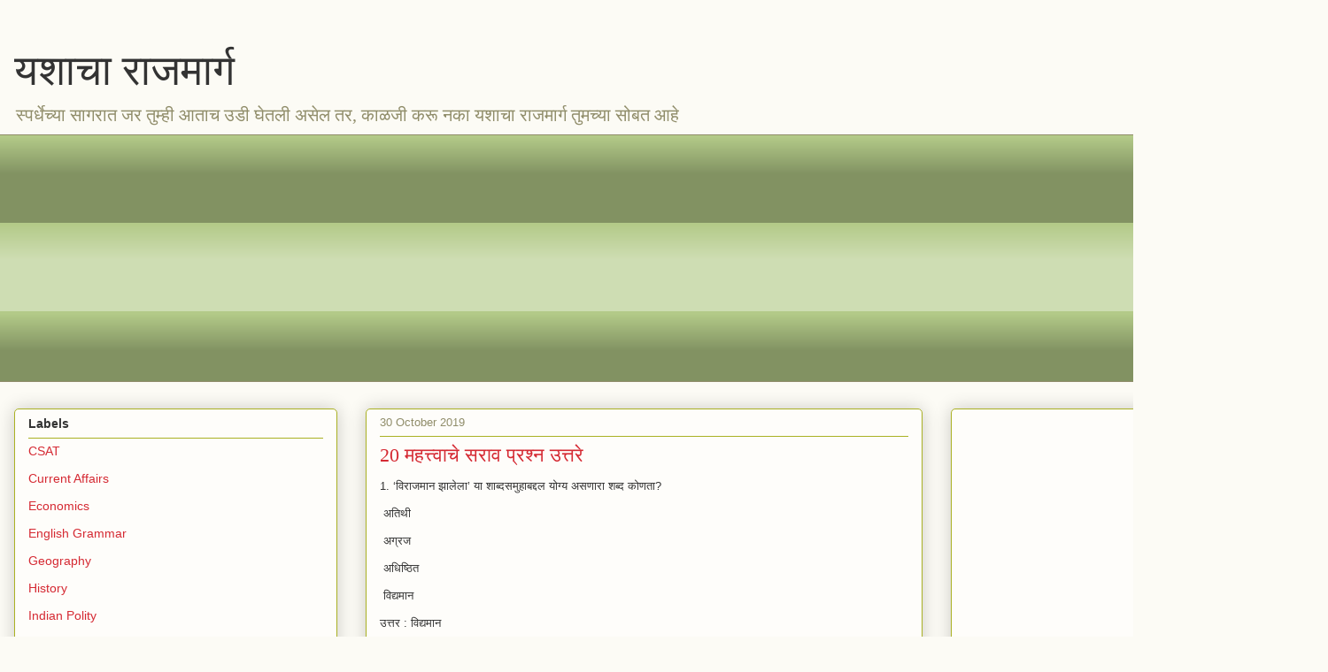

--- FILE ---
content_type: text/html; charset=UTF-8
request_url: https://www.yashacharajmarg.com/b/stats?style=BLACK_TRANSPARENT&timeRange=ALL_TIME&token=APq4FmAtNqWDHxbHJFJle9H2Sw8857v1oXRMZvWWC1fnYWOfrasSSgXj2goH2YIUSgRbNMbw5MXN4kSq0dKRu-Icr-jbzqSGfA
body_size: 32
content:
{"total":3814460,"sparklineOptions":{"backgroundColor":{"fillOpacity":0.1,"fill":"#000000"},"series":[{"areaOpacity":0.3,"color":"#202020"}]},"sparklineData":[[0,11],[1,11],[2,11],[3,10],[4,15],[5,9],[6,11],[7,12],[8,48],[9,10],[10,14],[11,15],[12,19],[13,19],[14,15],[15,13],[16,17],[17,16],[18,13],[19,13],[20,100],[21,34],[22,18],[23,8],[24,6],[25,12],[26,16],[27,10],[28,10],[29,5]],"nextTickMs":66666}

--- FILE ---
content_type: text/html; charset=utf-8
request_url: https://www.google.com/recaptcha/api2/aframe
body_size: 268
content:
<!DOCTYPE HTML><html><head><meta http-equiv="content-type" content="text/html; charset=UTF-8"></head><body><script nonce="zdx-yjvM-sx1HUwtBq5KfA">/** Anti-fraud and anti-abuse applications only. See google.com/recaptcha */ try{var clients={'sodar':'https://pagead2.googlesyndication.com/pagead/sodar?'};window.addEventListener("message",function(a){try{if(a.source===window.parent){var b=JSON.parse(a.data);var c=clients[b['id']];if(c){var d=document.createElement('img');d.src=c+b['params']+'&rc='+(localStorage.getItem("rc::a")?sessionStorage.getItem("rc::b"):"");window.document.body.appendChild(d);sessionStorage.setItem("rc::e",parseInt(sessionStorage.getItem("rc::e")||0)+1);localStorage.setItem("rc::h",'1768999834471');}}}catch(b){}});window.parent.postMessage("_grecaptcha_ready", "*");}catch(b){}</script></body></html>